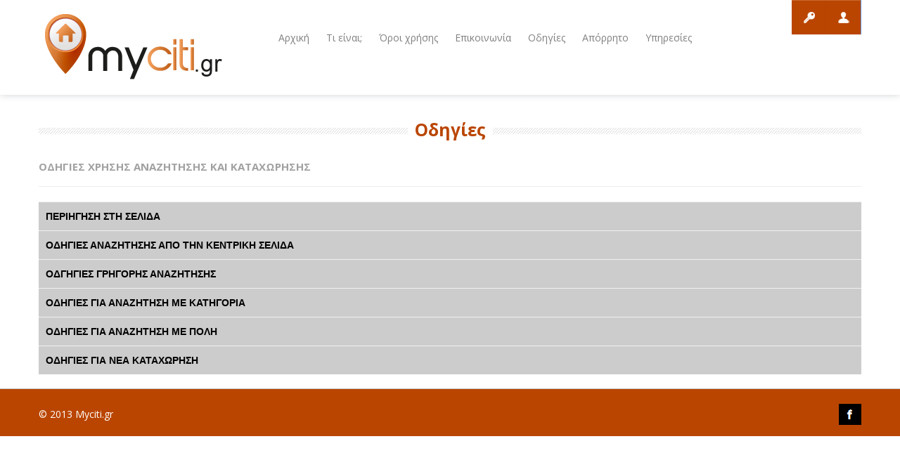

--- FILE ---
content_type: text/html; charset=UTF-8
request_url: https://www.myciti.gr/faq.php
body_size: 14061
content:
<!DOCTYPE html>
<!--[if lt IE 7]>      <html class="no-js lt-ie9 lt-ie8 lt-ie7"> <![endif]-->
<!--[if IE 7]>         <html class="no-js lt-ie9 lt-ie8"> <![endif]-->
<!--[if IE 8]>         <html class="no-js lt-ie9"> <![endif]-->
<!--[if gt IE 8]><!--> <html class="no-js"> <!--<![endif]-->
    <head>
		<title>Οδηγίες - Βοήθεια - Myciti.gr - Επαγγελματικός οδηγός</title>
		<meta name="description" content="Πληροφορίες σχετικά με το πως θα κάνετε αναζήτηση στο Myciti.gr">
        
<meta charset="utf-8">
<meta http-equiv="X-UA-Compatible" content="IE=edge,chrome=1">
<meta name="viewport" content="width=device-width">
<link rel="icon" type="image/png" href="img/favicon.png">
<link rel="stylesheet" href="css/bootstrap.min.css">
<link rel="stylesheet" href="css/bootstrap-responsive.min.css">
<link rel="stylesheet" href="css/vendor/bootstrap-select.css">
<link rel="stylesheet" href="css/vendor/slider.css">
<link rel="stylesheet" href="css/jquery.mCustomScrollbar.css">
<link rel="stylesheet" href="css/style.css">
<link rel="stylesheet" href="css/prettyPhoto.css">
<link rel="stylesheet" href="css/font-awesome.css">

<!-- login popup form -->
<link rel="stylesheet" type="text/css" href="Popup/css/print.css" media="print">
<link rel="stylesheet" type="text/css" href="Popup/css/style.css" media="screen, projection">

<script src="js/vendor/modernizr-2.6.2-respond-1.1.0.min.js"></script>

<link rel="stylesheet" href="css/jquery.css" />
<link href='https://fonts.googleapis.com/css?family=Open+Sans:400italic,600italic,700italic,800italic,400,600,700,800&subset=greek-ext,greek,latin,latin-ext' rel='stylesheet' type='text/css'>

<!-- <link rel="stylesheet" href="/resources/demos/style.css" /> -->
  <style>
  .ui-autocomplete {
    max-height: 100px;
    overflow-y: auto;
    /* prevent horizontal scrollbar */
    overflow-x: hidden;
  }
  /* IE 6 doesn't support max-height
   * we use height instead, but this forces the menu to always be this tall
   */
  * html .ui-autocomplete {
    height: 100px;
  }
  </style>        <style>
		  @CHARSET "UTF-8";
			#left_nav {
				width:250px;
			}
			#body {
				width:90%;
				float:left;
				margin:10px;
			}
			.accordion {
				margin: 0;
				padding:10px;
				height:20px;
				border-top:#f0f0f0 1px solid;
				background: #cccccc;
				font-family: Arial, Helvetica, sans-serif;
				text-decoration:none;
				text-transform:uppercase;
				color: #000;
				font-size:1em;
			}
			.accordion-open {
				background:#000;
				color: #fff;
			}
			.accordion-open span {
				display:block;
				float:right;
				padding:10px;
			}
			.accordion-open span {
				background:url(../images/minus.png) center center no-repeat;
			}
			.accordion-close span {
				display:block;
				float:right;
				background:url(../images/plus.png) center center no-repeat;
				padding:10px;
			}
			div.container {
				padding:0;
				margin:0;
			}
			div.content {
				background:#f0f0f0;
				margin: 0;
				padding:10px;
				font-size:.9em;
				line-height:1.5em;
				font-family:"Helvetica Neue", Arial, Helvetica, Geneva, sans-serif;
			}
			div.content ul, div.content p {
				padding:0;
				margin:0;
				padding:3px;
			}
			div.content ul li {
				list-style-position:inside;
				line-height:25px;
			}
			div.content ul li a {
				color:#555555;
			}
			code {
				overflow:auto;
			}

		</style>
    
    </head>
    <body>
        <!--[if lt IE 7]>
            <p class="chromeframe">You are using an <strong>outdated</strong> browser. Please <a href="http://browsehappy.com/">upgrade your browser</a> or <a href="http://www.google.com/chromeframe/?redirect=true">activate Google Chrome Frame</a> to improve your experience.</p>
        <![endif]-->
        
        <header>
            <section class='container'>
                <section class='row'>
                    <div class='span3'>
                        						<figure class='logo'>
                            <a href="index.php">
    <img src="img/logo.png" alt="Υγεία - Ιατροί, Ακτινολόγοι - Ακτινολογικά Εργαστήρια, Γαστρεντερολόγοι, Γυναικολόγοι - Μαιευτήρες, Δερματολόγοι - Αφροδισιολόγοι, Φαγητό, Fast Food - Delivery, Αρτοποιεία, Εστιατόρια, Ζαχαροπλαστεία, Αθλητισμός, Αθλητικά Είδη, Αθλητικά Κέντρα, Αθλητικές Δραστηριότητες, Γυμναστήρια, Service - Επισκευές, Ανακύκλωση Παλαιών Μετάλλων, Ανταλλακτικά - Αξεσουάρ, Αντιπροσωπείες, Διασκέδαση - Ψυχαγωγία, Night Clubs, Video - DVD Clubs, Ιnternet Cafe, Καφενεία, Διαφήμιση - ΜΜΕ, Γραφικές Τέχνες - Εκτυπώσεις, Διαφημιστικά Δώρα, Ειδησεογραφικές Ιστοσελίδες, Επιγραφές, Εκπαίδευση - Σχολές, IEK KEK - Κέντρα Επαγγελματικής Κατάρτισης, Ιδιωτικές Σχολές, Ξένες γλώσσες, Παιδικοί σταθμοί, Εμπορικά καταστήματα, Accessories, Aκουστικά Βαρηκοΐας, Eίδη Υγιεινής, Pet Shop, Ξενοδοχεία - Τουρισμός, Αεροπορικές Εταιρίες, Ενοικιαζόμενα Δωμάτια, Ξενοδοχεία, Ξενώνες, Ομορφιά, Καλλυντικά, Κέντρα αδυνατίσματος, Κέντρα Αισθητικής, Κομμωτήρια, Παροχή υπηρεσιών, Courier, Απεντομώσεις - Απολυμάνσεις, Αποθήκευση, Αποκομιδή Απορριμάτων, Τεχνικά - κατασκευαστικά, Αμμοβολές, Ανακαινίσεις, Ανελκυστήρες, Αρδευτικά Είδη, Τεχνολογία, Αναλώσιμα Υπολογιστών, Δορυφορικά συστήματα, Ηλεκτρικές Συσκευές, Ηλεκτρονικοί Υπολογιστές - Πληροφορική, Αγροτικά, Εργοστάσια- Βιομηχανίες, Συσκευασια- Τυποποίηση, Προϊόντα, Γεωπόνοι, Εκκλησίες, Εκκλησιαστικά Είδη, Αγιογράφοι, Εκκλησίες - Μονές, Εργοστάσια - Βιομηχανίες, Πλαστικά είδη, Κτηνοτροφεία, Κυτιοποιεία, Συσκευασία - Τυποποίηση"/>
</a>                        </figure>
						                    </div>
                    <div class='span7'>
                        <nav class='main-nav'>
                            <ul>
        <li><a href="index.php">Αρχική</a></li>
           <li><a href="about.php">Τι είναι;</a></li>
           <li><a href="information.php">Όροι χρήσης</a></li>
           <li><a href="contact.php">Επικοινωνία</a></li>
           <li><a href="faq.php">Οδηγίες</a></li>
           <li><a href="policy.php">Απόρρητο</a></li>
   	<li><a href="advertising.php">Υπηρεσίες</a></li>
</ul>                        </nav>
                    </div>
                    <div class='span2'>
                      <!--  <div class='header-buttons'>
                           <a href="#" class='profile custom-tooltip' title="Login">Login</a>
                           <a href="#" class='contact custom-tooltip' title="Go to contact form">Login</a>
                         </div>
                       -->
 					    <!-- christina-->
    
        
    <div class='header-buttons'>
       <div class='login btn btn-default' id="sign-in-tab" data-toggle="tooltip" data-placement="bottom" title="Σύνδεση" style="background-position: center center;transition: none 0s ease 0s">Σύνδεση</div>
       <div class='register btn btn-default' id="register-tab" data-toggle="tooltip" data-placement="bottom" title="Εγγραφή" style="background-position: center center;transition: none 0s ease 0s;">Εγγραφή</div>
     </div>
                      
      
  
    <!-- <h4 id="sign-in-tab" style="color:#ccc; font-size:20px;">Σύνδεση</h4>/<h4 style="color:#ccc; font-size:20px;" id="register-tab">Εγγραφή</h4>-->

<!-- BEGIN SIGN IN FORM -->
<style>
#form-section label.list button[type="button"] {
	background-color: #fff;
	width: 190px;	
}
.bootstrap-select.btn-group .btn .caret {
	top: 7px;
}
#form-section label.list div.bootstrap-select ul.dropdown-menu {
	max-height: none !important;
}
#form-section label span.text {
	font-size: 12px;
	color: #5A5A5A;
	line-height: 10px;
}
</style>
<script>
function getSubcategories(str1)
        {
		if (str1=="")
		  {
		  //document.getElementById("txtHint1").innerHTML="";
		  //return;
		  str1 = -1;
		  }
		var sel = document.getElementById("txtHint1").value;			
		
		if (window.XMLHttpRequest)
		  {// code for IE7+, Firefox, Chrome, Opera, Safari
		  xmlhttp=new XMLHttpRequest();
		  }
		else
		  {// code for IE6, IE5
		  xmlhttp=new ActiveXObject("Microsoft.XMLHTTP");
		  }
			xmlhttp.onreadystatechange=function()
		  {
		  if (xmlhttp.readyState==4 && xmlhttp.status==200)
			{      		                    
			document.getElementById("txtHint1").innerHTML=xmlhttp.responseText;				
			}
		  }
//			  alert("functions/getSubCategories.php?cat_id="+str1+"&sel="+sel);
		xmlhttp.open("GET","functions/getSubCategories.php?cat_id="+str1+"&sel="+sel,true);
		xmlhttp.send();
		
		return;
        }
function getPoleis(str5)
        {
            if (str5=="") {
              //document.getElementById("txtHint5").innerHTML="";
              //return;
			  str5="-";
            }
			var sel = document.getElementById("txtHint3").value;
			
            if (window.XMLHttpRequest) {// code for IE7+, Firefox, Chrome, Opera, Safari
              xmlhttp=new XMLHttpRequest();
            } else {// code for IE6, IE5
              xmlhttp=new ActiveXObject("Microsoft.XMLHTTP");
            }
            xmlhttp.onreadystatechange=function() {			  
              if (xmlhttp.readyState==4 && xmlhttp.status==200) {				
                document.getElementById("txtHint3").innerHTML = xmlhttp.responseText;
              }
            }
			  
            xmlhttp.open("GET","functions/getPoleis2.php?state="+str5+"&sel="+sel,true);
            xmlhttp.send();
			
        }
</script>
<form id="sign-in-form" action="faq.php" method="post" style="background-color: #BA4500;">
    <div class="close"></div><!-- close button of the sign in form -->	
    <ul id="form-section">
        <li>
            <label>
                <span>Όνομα χρήστη</span>
             <!--   <input placeholder="Όνομα χρήστη" name="username" pattern="[a-zA-Z0-9]{6,}" type="text" tabindex="1" title="Το όνομα χρήστη που επιλέξατε κατα την εγγραφή σας" required autofocus> -->
             <input placeholder="Όνομα χρήστη" name="username" type="text" tabindex="1" title="Το όνομα χρήστη που επιλέξατε κατα την εγγραφή σας" autofocus>
            </label>
        </li>
        <li>
            <label>
                <span>Κωδικός πρόσβασης</span>
              <!--  <input placeholder="Κωδικός πρόσβασης" name="password" pattern=".{6,}" type="password" tabindex="2" title="Ο κωδικός πρόσβασης που εισάγατε κατα την εγγραφή σας" required> -->
                <input placeholder="Κωδικός πρόσβασης" name="password" type="password" tabindex="2" title="Ο κωδικός πρόσβασης που εισάγατε κατα την εγγραφή σας" >
            </label>
        </li>
        <div id="checkbox">
            <li>
                <input name="remember-me" type="checkbox" id="remember-me"/>
                <span class="unchecked-state"></span>
                <span class="checked-state"></span>
            </li>
            <label for="remember-me" class="rem-me">Να με θυμάσαι την επόμενη φορά</label>
        </div>		
        <li>
            <button name="sign-in-submit" type="submit" id="sign-in-submit">Είσοδος</button>
        </li>
		<li>
            <button name="sign-in-remind" type="button" id="sign-in-remind" onclick="if(this.form.username.value==''){alert('Εισάγετε το username για να σας αποσταλεί ο κωδικός στο email σας');return false;}else{this.form.remindme.value=1;this.form.submit();return true;}" style="float:left">Υπενθύμιση</button> 
        </li>
  <!--      <li>
            <label class="left-column">
                <input type="button" class="facebook-login" value="Login with Facebook">
            </label>
            <label class="right-column">
                <input type="button" class="google-login" value="Login with Google">
            </label>
        </li>
    -->
        <div style="clear: both;"></div>
    </ul>
	<input name="remindme" type="hidden" value="0">
</form><!-- END OF SIGN IN FORM -->
<!-- BEGIN REGISTER FORM -->
<form id="register-form" action="saveNewCustomer.php" method="post" style="background-color: #BA4500;">
    <div class="close"></div><!-- close button of the register form -->
    <ul id="form-section">
    
        <p style="font-size: 12px; color:#fff;">Συμπληρώστε την παρακάτω φόρμα 
        για να σας καλέσουμε άμεσσα προκειμένου να καταχωρηθείτε στον επαγγελματικό μας οδηγό</p>
        
        <p style="font-size: 12px; color:#fff;">Τα στοιχεία που θα συμπληρώσετε δέν είναι απαραίτητο να είναι αυτά που θελετε να εμφανίζονται στον οδηγό!
         Μία εκπρόσωπος μας θα σας καλέσει ώστε να γίνει η επαλήθευση των στοιχείων σας!</p>
        <p><span class="register-numbering">1</span><span class="register-numbering-text">Βασικές πληροφορίες</span></p>
        
        <li><label><span>Επωνυμία επιχείρησης*</span><input type="text" name="cusbusinessname"  tabindex="1" placeholder="Παρακαλώ εισάγετε την επωνυμία της επιχείρισης σας" title="Η Επωνυμία της επιχείρησης" required></label></li>
        <li><label class="left-column"><span>Όνομα*</span><input type="text" name="fname" tabindex="2" pattern="[a-zA-Z ]{2,}"  placeholder="Παρακαλώ εισάγετε το όνομα σας" required autofocus title="Πρέπει να περιέχει μόνο γράμματα και τουλάχιστον 2 χαρακτήρες!"></label>
        <label class="right-column"><span>Επώνυμο*</span><input type="text" name="lname" tabindex="3" pattern="[a-zA-Z ]{2,}" placeholder="Παρακαλώ εισάγετε το επώνυμο σας" title="Πρέπει να περιέχει μόνο γράμματα και τουλάχιστον 2 χαρακτήρες!" required></label></li>
        
        <div style="clear: both;"></div>		
		<li><label><span>ΑΦΜ επιχείρησης*</span><input type="text" name="afm" tabindex="1" placeholder="Παρακαλώ εισάγετε τον ΑΦΜ της επιχείρισης σας" title="ΑΦΜ της επιχείρησης" required></label></li>
		
		<div style="clear: both;"></div>        
        <li><label><span>Τηλέφωνο επικοινωνίας*</span><input type="tel" name="tel" pattern="(\+?\d[- .]*){7,13}" tabindex="4" placeholder="Παρακαλώ εισάγετε ένα τηλέφωνο επικοινωνίας" title="Πρέπει να περιέχει μόνο αριθμους απο 7 έως 13 χαρακτήρες!" required></label></li>
        <li><label><span>Email επικοινωνίας</span><input type="email" name="email" tabindex="5" placeholder="Παρακαλώ εισάγετε ένα εμαιλ επικοινωνίας" title="Πρέπει να περιέχει μορφή email! e.g. 'someone@provider.com' !" /></label></li>
		
		        
        <p><span class="register-numbering">2</span><span class="register-numbering-text">Πληροφορίες τοποθεσίας</span></p>
        <li>
            <label>
                <span>Διεύθυνση*</span>
                <input type="text" name="address" tabindex="5" pattern="[a-zA-Z0-9. - , ]{10,}"  placeholder="Παρακαλώ εισάγετε την διεύθυνσή σας" title="Οδός αριθμός" required>
            </label>
        </li>
		
		<li>
			<label class="left-column list">
				<span>Νομός*</span>
				<select name="state" class="span selectpicker search-select" id="txtHint4" onChange="getPoleis(this.value)">
					<option value="">Επιλέξτε νομό</option>
										<option disabled="true">--------------------</option>
																<option value="ΑΙΤΩΛΟΑΚΑΡΝΑΝΙΑΣ">ΑΙΤΩΛΟΑΚΑΡΝΑΝΙΑΣ</option>
											<option value="ΑΡΓΟΛΙΔΑΣ">ΑΡΓΟΛΙΔΑΣ</option>
											<option value="ΑΡΚΑΔΙΑΣ">ΑΡΚΑΔΙΑΣ</option>
											<option value="ΑΡΤΑΣ">ΑΡΤΑΣ</option>
											<option value="ΑΤΤΙΚΗΣ">ΑΤΤΙΚΗΣ</option>
											<option value="ΑΧΑΪΑΣ">ΑΧΑΪΑΣ</option>
											<option value="ΒΟΙΩΤΙΑΣ">ΒΟΙΩΤΙΑΣ</option>
											<option value="ΓΡΕΒΕΝΩΝ">ΓΡΕΒΕΝΩΝ</option>
											<option value="ΔΡΑΜΑΣ">ΔΡΑΜΑΣ</option>
											<option value="ΔΩΔΕΚΑΝΗΣΟΥ">ΔΩΔΕΚΑΝΗΣΟΥ</option>
											<option value="ΕΒΡΟΥ">ΕΒΡΟΥ</option>
											<option value="ΕΥΒΟΙΑΣ">ΕΥΒΟΙΑΣ</option>
											<option value="ΕΥΡΥΤΑΝΙΑΣ">ΕΥΡΥΤΑΝΙΑΣ</option>
											<option value="ΖΑΚΥΝΘΟΥ">ΖΑΚΥΝΘΟΥ</option>
											<option value="ΗΛΕΙΑΣ">ΗΛΕΙΑΣ</option>
											<option value="ΗΜΑΘΙΑΣ">ΗΜΑΘΙΑΣ</option>
											<option value="ΗΡΑΚΛΕΙΟΥ">ΗΡΑΚΛΕΙΟΥ</option>
											<option value="ΘΕΣΠΡΩΤΙΑΣ">ΘΕΣΠΡΩΤΙΑΣ</option>
											<option value="ΘΕΣΣΑΛΟΝΙΚΗΣ">ΘΕΣΣΑΛΟΝΙΚΗΣ</option>
											<option value="ΙΩΑΝΝΙΝΩΝ">ΙΩΑΝΝΙΝΩΝ</option>
											<option value="ΚΑΒΑΛΑΣ">ΚΑΒΑΛΑΣ</option>
											<option value="ΚΑΡΔΙΤΣΑΣ">ΚΑΡΔΙΤΣΑΣ</option>
											<option value="ΚΑΣΤΟΡΙΑΣ">ΚΑΣΤΟΡΙΑΣ</option>
											<option value="ΚΕΡΚΥΡΑΣ">ΚΕΡΚΥΡΑΣ</option>
											<option value="ΚΕΦΑΛΛΗΝΙΑΣ">ΚΕΦΑΛΛΗΝΙΑΣ</option>
											<option value="ΚΙΛΚΙΣ">ΚΙΛΚΙΣ</option>
											<option value="ΚΟΖΑΝΗΣ">ΚΟΖΑΝΗΣ</option>
											<option value="ΚΟΡΙΝΘΙΑΣ">ΚΟΡΙΝΘΙΑΣ</option>
											<option value="ΚΥΚΛΑΔΩΝ">ΚΥΚΛΑΔΩΝ</option>
											<option value="ΛΑΚΩΝΙΑΣ">ΛΑΚΩΝΙΑΣ</option>
											<option value="ΛΑΡΙΣΑΣ">ΛΑΡΙΣΑΣ</option>
											<option value="ΛΑΣΙΘΙΟΥ">ΛΑΣΙΘΙΟΥ</option>
											<option value="ΛΕΣΒΟΥ">ΛΕΣΒΟΥ</option>
											<option value="ΛΕΥΚΑΔΑΣ">ΛΕΥΚΑΔΑΣ</option>
											<option value="ΜΑΓΝΗΣΙΑΣ">ΜΑΓΝΗΣΙΑΣ</option>
											<option value="ΜΕΣΣΗΝΙΑΣ">ΜΕΣΣΗΝΙΑΣ</option>
											<option value="ΞΑΝΘΗΣ">ΞΑΝΘΗΣ</option>
											<option value="ΠΑΦΟΥ">ΠΑΦΟΥ</option>
											<option value="ΠΕΛΛΑΣ">ΠΕΛΛΑΣ</option>
											<option value="ΠΙΕΡΙΑΣ">ΠΙΕΡΙΑΣ</option>
											<option value="ΠΡΕΒΕΖΑΣ">ΠΡΕΒΕΖΑΣ</option>
											<option value="ΡΕΘΥΜΝΗΣ">ΡΕΘΥΜΝΗΣ</option>
											<option value="ΡΟΔΟΠΗΣ">ΡΟΔΟΠΗΣ</option>
											<option value="ΣΑΜΟΥ">ΣΑΜΟΥ</option>
											<option value="ΣΕΡΡΩΝ">ΣΕΡΡΩΝ</option>
											<option value="ΤΡΙΚΑΛΩΝ">ΤΡΙΚΑΛΩΝ</option>
											<option value="ΦΘΙΩΤΙΔΑΣ">ΦΘΙΩΤΙΔΑΣ</option>
											<option value="ΦΛΩΡΙΝΑΣ">ΦΛΩΡΙΝΑΣ</option>
											<option value="ΦΩΚΙΔΑΣ">ΦΩΚΙΔΑΣ</option>
											<option value="ΧΑΛΚΙΔΙΚΗΣ">ΧΑΛΚΙΔΙΚΗΣ</option>
											<option value="ΧΑΝΙΩΝ">ΧΑΝΙΩΝ</option>
											<option value="ΧΙΟΥ">ΧΙΟΥ</option>
									</select>
			</label>
		</li> 
			
		<li>
			<label class="left-column list">
				<span>Πόλη**</span>
				<select name="city" class="span selectpicker search-select" id="txtHint3">
					<option value="">Επιλέξτε Πόλη</option>					
				</select>
			</label>
		</li>
			
        <li>
            <label class="right-column">
                <span>Τ.Κ.*</span>
                <input type="text" name="zipcode" tabindex="7" pattern="[0-9 ]{3,}" placeholder="Παρακαλώ εισάγετε τον ταχυδρομικό κώδικα" title="ΤΚ" required>
            </label>
        </li>
		<div style="clear: both;"><span style="color:#fff;font-size:10px">** Αν δεν υπάρχει η πόλη ή το χωριό τότε συμπληρώστε το στο τέλος του πεδίου Διεύθυνση (π.χ. Αναπαύσεως 12 - Κολωνός)</span></div>

        <p><span class="register-numbering">3</span><span class="register-numbering-text">Πληροφορίες λογαριασμού</span></p>
		<li>
            <label class="left-column list">
                <span>Κατηγορία*</span>
				<select name="catid" class="span selectpicker search-select" onChange="getSubcategories(this.value)">
					<option value="">Επιλέξτε κατηγορία</option>
					<option disabled="true">--------------------</option>
					 					<option value="14">ΑΓΡΟΤΙΚΑ - ΚΤΗΝΟΤΡΟΦΙΚΑ</option>
				   					<option value="1">ΑΘΛΗΤΙΣΜΟΣ</option>
				   					<option value="2">ΑΥΤΟΚΙΝΗΤΑ - ΜΗΧΑΝΕΣ - ΣΚΑΦΗ</option>
				   					<option value="3">ΔΙΑΣΚΕΔΑΣΗ - ΨΥΧΑΓΩΓΙΑ - ΤΕΧΝΕΣ</option>
				   					<option value="4">ΔΙΑΦΗΜΙΣΗ - ΜΜΕ</option>
				   					<option value="15">ΕΚΚΛΗΣΙΕΣ - ΦΙΛΑΝΘΡΩΠΙΚΑ ΣΩΜΑΤΕΙΑ</option>
				   					<option value="5">ΕΚΠΑΙΔΕΥΣΗ - ΣΧΟΛΕΣ</option>
				   					<option value="6">ΕΜΠΟΡΙΟ - ΕΜΠΟΡΙΚΑ ΚΑΤΑΣΤΗΜΑΤΑ</option>
				   					<option value="17">ΕΡΓΟΣΤΑΣΙΑ - ΒΙΟΜΗΧΑΝΙΕΣ</option>
				   					<option value="7">ΞΕΝΟΔΟΧΕΙΑ - ΤΟΥΡΙΣΜΟΣ</option>
				   					<option value="8">ΟΜΟΡΦΙΑ</option>
				   					<option value="9">ΠΑΡΟΧΗ ΥΠΗΡΕΣΙΩΝ</option>
				   					<option value="10">ΤΕΧΝΙΚΑ - ΚΑΤΑΣΚΕΥΑΣΤΙΚΑ</option>
				   					<option value="11">ΤΕΧΝΟΛΟΓΙΑ</option>
				   					<option value="12">ΥΓΕΙΑ - ΙΑΤΡΟΙ</option>
				   					<option value="13">ΦΑΓΗΤΟ</option>
				   				</select>
			</label>
        </li>
		<li>
            <label class="left-column list">
                <span>Υποκατηγορία*</span>
				<select name="subcat" class="span selectpicker search-select" id="txtHint1">
					<option value="">Επιλέξτε υποκατηγορία</option>					
                </select>
            </label>
        </li>
        <li>
            <label>
                <span>Όνομα χρήστη*</span>
                <input type="text" name="username" id="username"  tabindex="8" pattern="[a-zA-Z0-9]{6,}" placeholder="Παρακαλώ εισάγετε το username" title="Username" required>
				<div id="usernamemsg" style="color:green"></div>
            </label>
        </li>
        <li>
            <label>
                <span>Κωδικός πρόσβασης*</span>
                <input type="password" name="password" tabindex="9" pattern=".{6,}" placeholder="Παρακαλώ εισάγετε το password" title="Password" required>
            </label>
        </li>
		
		<li>
            <label>
                <span>Captcha* <img src="img/img_captcha.php?6973e62b91136"></span>
                <input type="text" name="vcaptcha" tabindex="10" placeholder="Παρακαλώ εισάγετε τον αριθμό της διπλανής εικόνας" title="Captcha" required>
            </label>
        </li>
		
		<p><span class="register-numbering">4</span><span class="register-numbering-text">Πληρωμή με</span></p>
		<li>			
			<div class="row" style="padding:30px">
				<div class="col-md-6" style="float:left;">
					<input type="radio" value="1" id="paycash" name="pay" >
					<label class="rem-me" for="paycash"><span style="text-align:center"> Αντικαταβολή<br><img src="img/cod-icon.png" title="Αντικαταβολή"></span></label>
				</div>
				<div class="col-md-6" style="float:right">						
					<input type="radio" value="2" id="paypal" name="pay" >
					<label class="rem-me" for="paypal"><span style="text-align:center"> <img src="img/paypal-icon.png" title="PayPal"></span></label>
				</div>
			</div>		
		</li>
	
        <li>
            <button tabindex="11" type="button" id="create-account-submit" onclick="regFormVal(this.form)">Αίτηση για εγγραφή</button>
        </li>
        <div style="clear: both;"></div>
    </ul>
</form><!-- END OF REGISTER FORM -->

<script>
function emailFormVal(form) {
	if (form.emailname.value!='' && form.email.value!='' && form.msg.value!='' && form.vcaptcha.value!='') {
		form.submit();
		return true;
	} else {
		alert('Παρακαλώ συμπληρώστε σωστά τα απαραίτητα πεδία της φόρμας');
		return false;
	}	
}
function regFormVal(form) {
	isUsernameValid(form.username.value);
	setTimeout('regFormValNew()', 1000);
}
function regFormValNew() {
	form = document.getElementById("register-form");
	msg='';	
	if(form.cusbusinessname.value==''){msg+="Εισάγετε την επωνυμία της επιχείρησής σας\r\n";}
	if(form.fname.value==''){msg+="Εισάγετε το όνομά σας\r\n";}
	if(form.lname.value==''){msg+="Εισάγετε το επώνυμό σας\r\n";}
	if(form.tel.value==''){msg+="Εισάγετε το τηλέφωνό σας\r\n";}
	if(!checkAFM(form.afm.value)){msg+="Εισάγετε τον ΑΦΜ σας σωστά\r\n";}
	if(form.email.value==''){msg+="Εισάγετε το email σας\r\n";}
	if(form.address.value==''){msg+="Εισάγετε την διεύθυνσή σας (οδός αριθμός)\r\n";}
	if(form.state.value==''){msg+="Εισάγετε το Νομό σας\r\n";}
	if(form.city.value==''){msg+="Εισάγετε την πόλη σας\r\n";}
	if(form.zipcode.value==''){msg+="Εισάγετε τον Τ.Κ. σας\r\n";}
	if(form.catid.value==''){msg+="Εισάγετε την κατηγορία της επιχείρησής σας\r\n";}
	if(form.subcat.value==''){msg+="Εισάγετε την υποκατηγορία της επιχείρησής σας\r\n";}	
	if(form.password.value==''){msg+="Εισάγετε το password σας\r\n";}
	if(!validateRadio(form.pay)){msg+="Εισάγετε τον τρόπο πληρωμή σας\r\n";}	
	if(form.username.value==''){msg+="Εισάγετε το username σας\r\n";}
	if(form.vcaptcha.value==''){msg+="Εισάγετε τον αριθμό Captcha της εικόνας\r\n";}
			
	if(msg==''){
		form.submit();
		return true;
	} else {
		alert(msg);
		return false;
	}
}
function validateRadio( obj ){ 
	var result = false; 
	for(var i=0; i<obj.length; i++){ 
		if(obj[i].checked==true){ 
			result = true; 
		} 
	} 	
	return result;
}
function checkAFM(afm) {
   if (!afm.match(/^\d{9}$/) || afm == '000000000')
      return false;

   var m = 1, sum = 0;
   for (var i = 7; i >= 0; i--) {
      m *= 2;
      sum += afm.charAt(i) * m;
   }

   return sum % 11 % 10 == afm.charAt(8);
}
function isUsernameValid(strn)
{
    if (strn=="") { this.vu = 0; return; }
    if (window.XMLHttpRequest)
      {// code for IE7+, Firefox, Chrome, Opera, Safari
      xmlhttp=new XMLHttpRequest();
      }
    else
      {// code for IE6, IE5
      xmlhttp=new ActiveXObject("Microsoft.XMLHTTP");
      }
    xmlhttp.onreadystatechange=function() {
      if (xmlhttp.readyState==4 && xmlhttp.status==200) {		
        var vu = xmlhttp.responseText;
		if (vu==1) {
			document.getElementById("username").value = "";
			document.getElementById("username").focus();
			document.getElementById("usernamemsg").innerHTML = "Το username δεν είναι έγκυρο";
		} else {
			document.getElementById("usernamemsg").innerHTML = "";
		}
      }
    }   	
    xmlhttp.open("GET","pagination/checkusername.php?username="+strn,true);
    xmlhttp.send();
}
</script>

<div id="background-on-popup"></div>                    </div>
                </section>
            </section>
        </header>
        <section id='main' role='main'>
            <section class='container'>
                &nbsp;
            </section>
        </section>
            <section class='container'>
                <section class='row featured-items'>
					                    <section class='span12'>
                  	     <div class="info_bar">
                                                           
                           <h3 style="color:#BA4500;">Οδηγίες</h3></div>
                            <h2>&Omicron;&Delta;&Eta;&Gamma;&Iota;&Epsilon;&Sigma; &Chi;&Rho;&Eta;&Sigma;&Eta;&Sigma; &Alpha;&Nu;&Alpha;&Zeta;&Eta;&Tau;&Eta;&Sigma;&Eta;&Sigma; &Kappa;&Alpha;&Iota; &Kappa;&Alpha;&Tau;&Alpha;&Chi;&Omega;&Rho;&Eta;&Sigma;&Eta;&Sigma;</h2>

<hr />
<div class="accordion" id="nav-section22222"><strong>&Pi;&Epsilon;&Rho;&Iota;&Eta;&Gamma;&Eta;&Sigma;&Eta; &Sigma;&Tau;&Eta; &Sigma;&Epsilon;&Lambda;&Iota;&Delta;&Alpha;</strong></div>

<div>
<p>&nbsp;</p>

<p><img alt="Αρχική σελίδα Onbusinessbook.com" src="img/katatopisi.jpg" /></p>

<p>1. &Beta;&alpha;&sigma;&iota;&kappa;ό &mu;&epsilon;&nu;&omicron;ύ &Iota;&sigma;&tau;&omicron;&sigma;&epsilon;&lambda;ί&delta;&alpha;&sigmaf;</p>

<p>2. &Mu;&epsilon;&nu;&omicron;ύ &Sigma;ύ&nu;&delta;&epsilon;&sigma;&eta;&sigmaf; &kappa;&alpha;&tau;&alpha;&chi;&omega;&rho;&eta;&mu;έ&nu;&omicron;&upsilon; &mu;έ&lambda;&omicron;&upsilon;&sigmaf; / &Epsilon;&gamma;&gamma;&rho;&alpha;&phi;ή &nu;έ&omicron;&upsilon; &mu;έ&lambda;&omicron;&upsilon;&sigmaf;&nbsp;</p>

<p>3. &Sigma;ύ&sigma;&tau;&eta;&mu;&alpha; &alpha;&nu;&alpha;&zeta;ή&tau;&eta;&sigma;&eta;&sigmaf; &epsilon;&pi;&iota;&chi;&epsilon;&iota;&rho;ή&sigma;&epsilon;&omega;&nu;</p>

<p>4. &Mu;&epsilon;&nu;&omicron;ύ &kappa;&epsilon;&nu;&tau;&rho;&iota;&kappa;ώ&nu; &kappa;&alpha;&tau;&eta;&gamma;&omicron;&rho;&iota;ώ&nu; &tau;&omicron;&upsilon; &epsilon;&pi;&alpha;&gamma;&gamma;&epsilon;&lambda;&mu;&alpha;&tau;&iota;&kappa;&omicron;ύ &omicron;&delta;&eta;&gamma;&omicron;ύ</p>
</div>

<div class="accordion" id="nav-section0"><strong>&Omicron;&Delta;&Eta;&Gamma;&Iota;&Epsilon;&Sigma; &Alpha;&Nu;&Alpha;&Zeta;&Eta;&Tau;&Eta;&Sigma;&Eta;&Sigma; &Alpha;&Pi;&Omicron; &Tau;&Eta;&Nu; &Kappa;&Epsilon;&Nu;&Tau;&Rho;&Iota;&Kappa;&Eta; &Sigma;&Epsilon;&Lambda;&Iota;&Delta;&Alpha;</strong></div>

<div>
<p><img alt="Αναζήτηση από αρχική σελίδα" src="img/kentikikat.jpg" /></p>

<p>&Sigma;&tau;&eta;&nu; &alpha;&rho;&chi;&iota;&kappa;ή &sigma;&epsilon;&lambda;ί&delta;&alpha; &tau;&omicron;&upsilon; &omicron;&delta;&eta;&gamma;&omicron;ύ &epsilon;&mu;&phi;&alpha;&nu;ί&zeta;&omicron;&nu;&tau;&alpha;&iota; ό&lambda;&epsilon;&sigmaf; &omicron;&iota; &gamma;&epsilon;&nu;&iota;&kappa;έ&sigmaf; &kappa;&alpha;&tau;&eta;&gamma;&omicron;&rho;ί&epsilon;&sigmaf; &pi;&omicron;&upsilon; &upsilon;&pi;ά&rho;&chi;&omicron;&upsilon;&nu; &kappa;&alpha;&tau;&alpha;&chi;&omega;&rho;&eta;&mu;έ&nu;&epsilon;&sigmaf; &epsilon;&pi;&iota;&chi;&epsilon;&iota;&rho;ή&sigma;&epsilon;&iota;&sigmaf;.&Alpha;&nu; &pi;&alpha;&tau;ή&sigma;&epsilon;&tau;&epsilon; &sigma;&epsilon; &mu;ί&alpha; &alpha;&pi;&omicron; &alpha;&upsilon;&tau;έ&sigmaf; &epsilon;&mu;&phi;&alpha;&nu;ί&zeta;&omicron;&nu;&tau;&alpha;&iota; ό&lambda;&epsilon;&sigmaf; &omicron;&iota; &upsilon;&pi;&omicron;&kappa;&alpha;&tau;&eta;&gamma;&omicron;&rho;ί&epsilon;&sigmaf; &pi;&omicron;&upsilon; &alpha;&nu;ή&kappa;&omicron;&upsilon;&nu; &sigma;&tau;&eta;&nu; &kappa;&alpha;&tau;&eta;&gamma;&omicron;&rho;ί&alpha; &pi;&omicron;&upsilon; &epsilon;&pi;&iota;&lambda;έ&xi;&alpha;&tau;&epsilon;.&Mu;ό&lambda;&iota;&sigmaf; &epsilon;&pi;&iota;&lambda;έ&xi;&epsilon;&tau;&epsilon; &tau;&eta;&nu; &upsilon;&pi;&omicron;&kappa;&alpha;&tau;&eta;&gamma;&omicron;&rho;ί&alpha; &pi;&omicron;&upsilon; &sigma;&alpha;&sigmaf; &epsilon;&nu;&delta;&iota;&alpha;&phi;έ&rho;&epsilon;&iota; &epsilon;&mu;&phi;&alpha;&nu;ί&zeta;&omicron;&nu;&tau;&alpha;&iota; &alpha;&nu;&alpha;&phi;&omicron;&rho;&iota;&kappa;ά &omicron;&iota; &kappa;&alpha;&tau;&alpha;&chi;&omega;&rho;ή&sigma;&epsilon;&iota;&sigmaf; &tau;&omega;&nu; &epsilon;&pi;&iota;&chi;&epsilon;&iota;&rho;ή&sigma;&epsilon;&omega;&nu; &alpha;&pi;ό &omicron;&lambda;&eta; &tau;&eta;&nu; &Epsilon;&lambda;&lambda;ά&delta;&alpha;.&Sigma;&tau;&alpha; &delta;&epsilon;&xi;&iota;ά &tau;&eta;&sigmaf; &sigma;&epsilon;&lambda;ί&delta;&alpha;&sigmaf; &upsilon;&pi;ά&rho;&chi;&epsilon;&iota; έ&nu;&alpha; &phi;ί&lambda;&tau;&rho;&omicron; &pi;&omicron;&upsilon; &sigma;&alpha;&sigmaf; &beta;&omicron;&eta;&theta;ά &nu;&alpha; &phi;&iota;&lambda;&tau;&rho;ά&rho;&epsilon;&tau;&epsilon; &tau;&eta;&nu; &pi;&epsilon;&rho;&iota;&omicron;&chi;ή &pi;&omicron;&upsilon; &theta;έ&lambda;&epsilon;&tau;&epsilon; ώ&sigma;&tau;&epsilon; &nu;&alpha; &mu;&eta; &chi;&alpha;&theta;&epsilon;ί&tau;&epsilon; &sigma;&tau;&omicron; &pi;&lambda;ή&theta;&omicron;&sigmaf; &tau;&omicron;&nu; &kappa;&alpha;&tau;&alpha;&chi;&omega;&rho;&eta;&sigma;έ&omega;&nu; &kappa;&alpha;&iota; &nu;&alpha; &kappa;ά&nu;&epsilon;&iota; &pi;&iota;&omicron; &sigma;&tau;&omicron;&chi;&epsilon;&upsilon;&mu;έ&nu;&eta; &tau;&eta;&nu; &alpha;&nu;&alpha;&zeta;ή&tau;&eta;&sigma;&eta; &sigma;&alpha;&sigmaf;</p>

<p>&nbsp;</p>
</div>

<div class="accordion" id="nav-section1"><strong>&Omicron;&Delta;&Gamma;&Eta;&Gamma;&Iota;&Epsilon;&Sigma; &Gamma;&Rho;&Eta;&Gamma;&Omicron;&Rho;&Eta;&Sigma; &Alpha;&Nu;&Alpha;&Zeta;&Eta;&Tau;&Eta;&Sigma;&Eta;&Sigma;</strong></div>

<div>
<p><img alt="Γρήγορη αναζήτηση" src="img/grigori.jpg" style="line-height:1.6em" /></p>

<p>&Sigma;&tau;&eta; &gamma;&rho;ή&gamma;&omicron;&rho;&eta; &alpha;&nu;&alpha;&zeta;ή&tau;&eta;&sigma;&eta; &upsilon;&pi;ά&rho;&chi;&omicron;&upsilon;&nu; &delta;ύ&omicron; &pi;&epsilon;&delta;ί&alpha;.</p>

<p>&Sigma;&tau;&omicron; &pi;&rho;ώ&tau;&omicron; &pi;&epsilon;&delta;ί&omicron; &mu;&pi;&omicron;&rho;&epsilon;ί&tau;&epsilon; &nu;&alpha; &gamma;&rho;ά&psi;&epsilon;&tau;&epsilon; ό&pi;&omicron;&iota;&alpha; &lambda;έ&xi;&eta; ή &phi;&rho;ά&sigma;&eta; &theta;έ&lambda;&epsilon;&tau;&epsilon; &epsilon;&nu;ώ &tau;&omicron; &sigma;ύ&sigma;&tau;&eta;&mu;&alpha; &sigma;&alpha;&sigmaf; &epsilon;&mu;&phi;&alpha;&nu;ί&zeta;&epsilon;&iota; &tau;&iota;&sigmaf; &kappa;&alpha;&tau;&eta;&gamma;&omicron;&rho;ί&epsilon;&sigmaf; &omicron;&pi;&omicron;&upsilon; &upsilon;&pi;ά&rho;&chi;&epsilon;&iota; &alpha;&upsilon;&tau;ό &pi;&omicron;&upsilon; &psi;ά&chi;&nu;&epsilon;&tau;&epsilon;.</p>

<p>&Sigma;&tau;&omicron; &delta;&epsilon;ύ&tau;&epsilon;&rho;&omicron; &pi;&epsilon;&delta;ί&omicron; &mu;&pi;&omicron;&rho;&epsilon;ί&tau;&epsilon; &nu;&alpha; &gamma;&rho;ά&psi;&epsilon;&tau;&epsilon; &tau;&eta;&nu; &pi;ό&lambda;&eta; ή &tau;&omicron; &nu;&omicron;&mu;ό &sigma;&tau;&omicron;&nu; &omicron;&pi;&omicron;ί&omicron; &psi;ά&chi;&nu;&epsilon;&tau;&epsilon; ώ&sigma;&tau;&epsilon; &nu;&alpha; &phi;&iota;&lambda;&tau;&rho;ά&rho;&epsilon;&tau;&epsilon; &tau;&alpha; &alpha;&pi;&omicron;&tau;&epsilon;&lambda;έ&sigma;&mu;&alpha;&tau;&alpha; &kappa;&alpha;&iota; &nu;&alpha; &mu;&eta; &chi;&alpha;&theta;&epsilon;ί&tau;&epsilon; &sigma;&tau;&omicron; &pi;&lambda;ή&theta;&omicron;&sigmaf; &tau;&omega;&nu; &epsilon;&gamma;&gamma;&rho;&alpha;&phi;ώ&nu;.</p>

<p>&Pi;&alpha;&tau;ώ&nu;&tau;&alpha;&sigmaf; &tau;&omicron; &kappa;&omicron;&upsilon;&mu;&pi;ί &alpha;&nu;&alpha;&zeta;ή&tau;&eta;&sigma;&eta; &tau;&omicron; &sigma;ύ&sigma;&tau;&eta;&mu;&alpha; &sigma;&alpha;&sigmaf; &phi;έ&rho;&nu;&epsilon;&iota; &tau;&alpha; &alpha;&pi;&omicron;&tau;&epsilon;&lambda;έ&sigma;&mu;&alpha;&tau;&alpha; &tau;&eta;&sigmaf; &alpha;&nu;&alpha;&zeta;ή&tau;&eta;&sigma;&eta;&sigmaf; &pi;&omicron;&upsilon; έ&chi;&epsilon;&tau;&epsilon; &epsilon;&iota;&sigma;ά&gamma;&epsilon;&iota;.</p>
</div>

<div class="accordion" id="nav-section2"><strong>&Omicron;&Delta;&Eta;&Gamma;&Iota;&Epsilon;&Sigma; &Gamma;&Iota;&Alpha; &Alpha;&Nu;&Alpha;&Zeta;&Eta;&Tau;&Eta;&Sigma;&Eta; &Mu;&Epsilon; &Kappa;&Alpha;&Tau;&Eta;&Gamma;&Omicron;&Rho;&Iota;&Alpha;</strong></div>

<div>
<p><img alt="Αναζήτηση με κατηγορία (συσχετισμένα πεδία αναζήτησης" src="img/catsearch.jpg" /></p>

<p>&Eta; &delta;&iota;&alpha;&phi;&omicron;&rho;ά &tau;&omicron;&upsilon; &epsilon;&pi;&alpha;&gamma;&gamma;&epsilon;&lambda;&mu;&alpha;&tau;&iota;&kappa;&omicron;ύ &omicron;&delta;&eta;&gamma;&omicron;ύ Myciti &mu;&epsilon; &tau;&omicron;&upsilon;&sigmaf; ά&lambda;&lambda;&omicron;&upsilon;&sigmaf; &omicron;&delta;&eta;&gamma;&omicron;ύ&sigmaf; &tau;&omicron;&upsilon; &delta;&iota;&alpha;&delta;&iota;&kappa;&tau;ύ&omicron;&upsilon; &beta;&rho;ί&sigma;&kappa;&epsilon;&tau;&alpha;&iota; &epsilon;&delta;ώ.&Sigma;&epsilon; &alpha;&upsilon;&tau;ή &tau;&eta; &mu;έ&theta;&omicron;&delta;&omicron; &alpha;&nu;&alpha;&zeta;ή&tau;&eta;&sigma;&eta;&sigmaf; &chi;&rho;&eta;&sigma;&iota;&mu;&omicron;&pi;&omicron;&iota;&omicron;ύ&mu;&epsilon; &sigma;&upsilon;&sigma;&chi;&epsilon;&tau;&iota;&sigma;&mu;έ&nu;&alpha; &pi;&epsilon;&delta;ί&alpha; &alpha;&nu;&alpha;&zeta;ή&tau;&eta;&sigma;&eta;&sigmaf; (ό&pi;&omicron;&upsilon; &alpha;&nu;&alpha;&kappa;&alpha;&lambda;ύ&psi;&alpha;&mu;&epsilon; &kappa;&alpha;&iota; &epsilon;&phi;&alpha;&rho;&mu;ό&sigma;&alpha;&mu;&epsilon; &pi;&rho;ώ&tau;&omicron;&iota;) ό&pi;&omicron;&upsilon; &beta;&omicron;&eta;&theta;ά &tau;&omicron;&upsilon;&sigmaf; &chi;&rho;ή&sigma;&tau;&epsilon;&sigmaf; &nu;&alpha; &beta;&rho;&omicron;&upsilon;&nu; &pi;&iota;&omicron; &gamma;&rho;ή&gamma;&omicron;&rho;&alpha; &kappa;&alpha;&iota; &pi;&iota;&omicron; &epsilon;ύ&kappa;&omicron;&lambda;&alpha; &alpha;&upsilon;&tau;&omicron; &pi;&omicron;&upsilon; &psi;ά&chi;&nu;&omicron;&upsilon;&nu; &chi;ώ&rho;&iota;&sigmaf; &nu;&alpha; &mu;&pi;&epsilon;&rho;&delta;&epsilon;ύ&omicron;&nu;&tau;&epsilon; &mu;&epsilon; &omicron;&rho;&theta;&omicron;&gamma;&rho;&alpha;&phi;&iota;&kappa;ά &lambda;ά&theta;&eta; &kappa;&alpha;&iota; &alpha;&nu;&alpha;&gamma;&rho;&alpha;&mu;&mu;&alpha;&tau;&iota;&sigma;&mu;&omicron;ύ&sigmaf;.</p>

<p>&Delta;&eta;&lambda;&alpha;&delta;ή: &Epsilon;&pi;&iota;&lambda;έ&gamma;&omicron;&upsilon;&mu;&epsilon; &pi;&rho;ώ&tau;&alpha; &tau;&eta;&nu; &kappa;&alpha;&tau;&eta;&gamma;&omicron;&rho;ί&alpha; &pi;&omicron;&upsilon; &mu;&alpha;&sigmaf; &epsilon;&nu;&delta;&iota;&alpha;&phi;έ&rho;&epsilon;&iota;.&Alpha;&upsilon;&tau;ό&mu;&alpha;&tau;&alpha; &sigma;&tau;&omicron; &epsilon;&pi;ό&mu;&epsilon;&nu;&omicron; &pi;&epsilon;&delta;ί&omicron; &phi;&omicron;&rho;&tau;ώ&nu;&omicron;&nu;&tau;&alpha;&iota; &omicron;&iota; &upsilon;&pi;&omicron;&kappa;&alpha;&tau;&eta;&gamma;&omicron;&rho;ί&epsilon;&sigmaf; &pi;&omicron;&upsilon; &upsilon;&pi;&alpha;&rho;&chi;&omicron;&upsilon;&nu; &sigma;&tau;&eta;&nu; &kappa;&alpha;&tau;&eta;&gamma;&omicron;&rho;ί&alpha; &pi;&omicron;&upsilon; &epsilon;&chi;&omicron;&upsilon;&mu;&epsilon; &epsilon;&pi;&iota;&lambda;έ&xi;&epsilon;&iota;.&Alpha;&kappa;&omicron;&lambda;&omicron;&upsilon;&theta;&epsilon;ί &eta; &phi;ό&rho;&tau;&omega;&sigma;&eta; &tau;&omega;&nu; &nu;&omicron;&mu;ώ&nu; ό&pi;&omicron;&upsilon; &upsilon;&pi;ά&rho;&chi;&epsilon;&iota; &eta; &kappa;&alpha;&tau;&eta;&gamma;&omicron;&rho;ί&alpha; &pi;&omicron;&upsilon; &epsilon;&chi;&omicron;&upsilon;&mu;&epsilon; &epsilon;&pi;&iota;&lambda;έ&xi;&epsilon;&iota; &kappa;&alpha;&iota; &tau;έ&lambda;&omicron;&sigmaf; &sigma;&tau;&omicron; &tau;&epsilon;&lambda;&epsilon;&upsilon;&tau;&alpha;ί&omicron; &pi;&epsilon;&delta;ί&omicron; &phi;&omicron;&rho;&tau;ώ&nu;&omicron;&nu;&tau;&alpha;&iota; &omicron;&iota; &pi;ό&lambda;&epsilon;&iota;&sigmaf; &tau;&omicron;&upsilon; &nu;&omicron;&mu;&omicron;ύ ό&pi;&omicron;&upsilon; έ&chi;&omicron;&upsilon;&mu;&epsilon; &epsilon;&pi;&iota;&lambda;έ&xi;&epsilon;&iota;. &Sigma;&epsilon; &alpha;&upsilon;&tau;ή &tau;&eta; &delta;&iota;&alpha;&delta;&iota;&kappa;&alpha;&sigma;ί&alpha; &pi;ά&nu;&tau;&alpha;, &tau;&omicron; &sigma;ύ&sigma;&tau;&eta;&mu;&alpha; &gamma;&epsilon;&mu;ί&zeta;&epsilon;&iota; &tau;&alpha; &pi;&epsilon;&delta;ί&alpha; &mu;ό&nu;&omicron; &mu;&epsilon; &epsilon;&pi;&iota;&lambda;&omicron;&gamma;έ&sigmaf; ό&pi;&omicron;&upsilon; &upsilon;&pi;ά&rho;&chi;&omicron;&upsilon;&nu; &kappa;&alpha;&tau;&alpha;&chi;&omega;&rho;&eta;&mu;έ&nu;&epsilon;&sigmaf; &epsilon;&pi;&iota;&chi;&epsilon;&iota;&rho;ή&sigma;&epsilon;&iota;&sigmaf;.Ά&rho;&alpha; &delta;&epsilon;&nu; &upsilon;&pi;ά&rho;&chi;&epsilon;&iota; &pi;&epsilon;&rho;ί&pi;&tau;&omega;&sigma;&eta; &nu;&alpha; &beta;&gamma;ά&lambda;&epsilon;&iota; &mu;&eta;&delta;&epsilon;&nu;&iota;&kappa;ό &alpha;&pi;&omicron;&tau;έ&lambda;&epsilon;&sigma;&mu;&alpha;.</p>
</div>

<div class="accordion" id="nav-section3"><strong>&Omicron;&Delta;&Eta;&Gamma;&Iota;&Epsilon;&Sigma; &Gamma;&Iota;&Alpha; &Alpha;&Nu;&Alpha;&Zeta;&Eta;&Tau;&Eta;&Sigma;&Eta; &Mu;&Epsilon; &Pi;&Omicron;&Lambda;&Eta;</strong></div>

<div>
<p><img alt="Αναζήτηση με πόλη" src="img/citysearch.jpg" /></p>

<p>&Eta; &alpha;&nu;&alpha;&zeta;ή&tau;&eta;&sigma;&eta; &mu;&epsilon; &pi;ό&lambda;&eta; &lambda;&epsilon;&iota;&tau;&omicron;&upsilon;&rho;&gamma;&epsilon;ί &pi;ά&lambda;&iota; &mu;&epsilon; &sigma;&upsilon;&sigma;&chi;&epsilon;&tau;&iota;&sigma;&mu;έ&nu;&alpha; &pi;&epsilon;&delta;ί&alpha; &alpha;&pi;&lambda;ά &eta; &alpha;&nu;&alpha;&zeta;ή&tau;&eta;&sigma;&eta; &alpha;&rho;&chi;ί&zeta;&epsilon;&iota; &mu;&epsilon; &tau;&omicron; &nu;&omicron;&mu;ό. &Mu;&epsilon;&tau;ά &phi;&omicron;&rho;&tau;ώ&nu;&omicron;&nu;&tau;&alpha;&iota; &omicron;&iota; &pi;ό&lambda;&epsilon;&iota;&sigmaf; &tau;&omicron;&upsilon; &nu;&omicron;&mu;&omicron;ύ &kappa;&alpha;&iota; &sigma;&tau;&eta; &sigma;&upsilon;&nu;έ&chi;&epsilon;&iota;&alpha; &omicron;&iota; &kappa;&alpha;&tau;&eta;&gamma;&omicron;&rho;ί&epsilon;&sigmaf; &kappa;&alpha;&iota; &omicron;&iota; &upsilon;&pi;&omicron;&kappa;&alpha;&tau;&eta;&gamma;&omicron;&rho;&iota;έ&sigmaf; &omicron;&iota; &omicron;&pi;&omicron;ί&epsilon;&sigmaf; &pi;&epsilon;&rho;&iota;έ&chi;&omicron;&upsilon;&nu; &kappa;&alpha;&tau;&alpha;&chi;&omega;&rho;&eta;&mu;έ&nu;&epsilon;&sigmaf; &epsilon;&pi;&iota;&chi;&epsilon;&iota;&rho;ή&sigma;&epsilon;&iota;&sigmaf;</p>
</div>

<div class="accordion" id="nav-section5"><strong>&Omicron;&Delta;&Eta;&Gamma;&Iota;&Epsilon;&Sigma; &Gamma;&Iota;&Alpha; &Nu;&Epsilon;&Alpha; &Kappa;&Alpha;&Tau;&Alpha;&Chi;&Omega;&Rho;&Eta;&Sigma;&Eta;</strong></div>

<div>
<p>&Gamma;&iota;&alpha; &nu;&alpha; &kappa;&alpha;&tau;&alpha;&chi;&omega;&rho;ή&sigma;&epsilon;&tau;&epsilon; &tau;&eta;&nu; &epsilon;&pi;&iota;&chi;&epsilon;ί&rho;&eta;&sigma;&eta; &sigma;&alpha;&sigmaf; &sigma;&tau;&omicron;&nu; &epsilon;&pi;&alpha;&gamma;&gamma;&epsilon;&lambda;&mu;&alpha;&tau;&iota;&kappa;ό &omicron;&delta;&eta;&gamma;ό Myciti.gr &pi;&alpha;&tau;ή&sigma;&tau;&epsilon; &sigma;&tau;&eta;&nu; &epsilon;&gamma;&gamma;&rho;&alpha;&phi;ή&nbsp;<img alt="Εγγραφή νέου μέλους" src="img/eggrafi.jpg" style="float:left" />&sigma;&upsilon;&mu;&pi;&lambda;&eta;&rho;ώ&sigma;&tau;&epsilon; &tau;&eta;&nu; &phi;ό&rho;&mu;&alpha; &pi;&omicron;&upsilon; &epsilon;&mu;&phi;&alpha;&nu;ί&zeta;&epsilon;&tau;&alpha;&iota; &mu;&epsilon; &tau;&alpha; &sigma;&tau;&omicron;&iota;&chi;&epsilon;ί&alpha; &sigma;&alpha;&sigmaf; ό&pi;&omega;&sigmaf; &alpha;&kappa;&rho;&iota;&beta;ώ&sigmaf; &alpha;&nu;&alpha;&gamma;&rho;ά&phi;&omicron;&nu;&tau;&alpha;&iota; &sigma;&tau;&alpha; &pi;&epsilon;&delta;ί&alpha; &kappa;&alpha;&iota; &pi;&alpha;&tau;ή&sigma;&tau;&epsilon; &tau;&omicron; &kappa;&omicron;&upsilon;&mu;&pi;ί &quot;&alpha;ί&tau;&eta;&sigma;&eta; &gamma;&iota;&alpha; &kappa;&alpha;&tau;&alpha;&chi;ώ&rho;&eta;&sigma;&eta;&quot;. &Mu;&epsilon;&tau;ά &tau;&eta; &delta;&iota;&alpha;&delta;&iota;&kappa;&alpha;&sigma;ί&alpha; &sigma;&alpha;&sigmaf; &kappa;&alpha;&lambda;&epsilon;ί &epsilon;&kappa;&pi;&rho;ό&sigma;&omega;&pi;&omicron;&sigmaf; &tau;&omicron;&upsilon; &omicron;&delta;&eta;&gamma;&omicron;ύ &gamma;&iota;&alpha; &nu;&alpha; &sigma;&alpha;&sigmaf; &epsilon;&nu;&eta;&mu;&epsilon;&rho;ώ&sigma;&epsilon;&iota; &lambda;&epsilon;&pi;&tau;&omicron;&mu;&epsilon;&rho;ώ&sigmaf;, &kappa;&alpha;&iota; &nu;&alpha; &kappa;&alpha;&tau;&alpha;&chi;&omega;&rho;ή&sigma;&epsilon;&iota; &tau;&alpha; &sigma;&tau;&omicron;&iota;&chi;&epsilon;ί&alpha; &tau;&eta;&sigmaf; &epsilon;&pi;&iota;&chi;&epsilon;&iota;&rho;ή&sigma;&eta;&sigmaf; &sigma;&alpha;&sigmaf; &sigma;&tau;&omicron;&nu; &omicron;&delta;&eta;&gamma;ό.&Alpha;&upsilon;&tau;ό&mu;&alpha;&tau;&alpha; &epsilon;&kappa;&delta;ί&delta;&omicron;&nu;&tau;&alpha;&iota; &kappa;&omega;&delta;&iota;&kappa;&omicron;ί &delta;&iota;&alpha;&chi;&epsilon;ί&rho;&eta;&sigma;&eta;&sigmaf; &tau;&eta;&sigmaf; &kappa;&alpha;&tau;&alpha;&chi;ώ&rho;&eta;&sigma;&eta;&sigmaf; ό&pi;&omicron;&upsilon; &kappa;&alpha;&iota; &sigma;&alpha;&sigmaf; &alpha;&pi;&omicron;&sigma;&tau;έ&lambda;&omicron;&nu;&tau;&alpha;&iota;.</p>

<p><img alt="" src="img/formaeggrafis.jpg" /></p>

<p>&nbsp;</p>
</div>
<!--
<div class="accordion" id="nav-section6"><strong>ΟΔΗΓΙΕΣ ΓΙΑ ΕΠΕΞΕΡΓΑΣΙΑ ΚΑΤΑΧΩΡΗΣΗΣ</strong></div>

<div>
<p>Navigation Item</p>

<p>Navigation Item</p>

<p>Navigation Item</p>

<p>Navigation Item</p>
</div>

<div class="accordion" id="nav-section7">Navigation Section 7</div>

<div>
<p>Navigation Item</p>

<p>Navigation Item</p>

<p>Navigation Item</p>

<p>Navigation Item</p>
</div> -->  
                    </section>
                </section>
            </section>
 
    <!--    <footer>
    <section class='container'>
        <section class='row'>
            <div class='span4 footer-widget'>
                <h2>About Us</h2>
                <p>Donec ac diam nec magna dignissim porta ut eu nulla. Cras neque metus, dictum et congue ac, tristique eget ante. In hac habitasse platea dictumst.</p>
                <p>Quisque tincidunt ornare sapien, at commodo ante tristique non. Integer id tellus nisl. Donec eget nunc eget odio malesuada egestas.</p>
                <a href="#" class='read-more'>Learn More</a>
            </div>
            <div class='span4 footer-widget'>
                <h2>Recent News</h2>
                <div class='blog-style'>
                    <article>
                        <div class='date-box'>
                            <div class='day'>20</div>
                            <div class='month'>mar</div>
                        </div>
                        <div class='text-box'>
                            <h3><a href="post.html">How to Choose Property</a></h3>
                            <span class='author'>posted by admin</span>
                            <div class='excerpt'>
                                <p>In porttitor augue vel velit luctus at scelerisque nisi dictum. Ut tempus dignissim mi, at gravida leo.</p>
                            </div>
                        </div>
                    </article>
                    <article>
                        <div class='date-box'>
                            <div class='day'>16</div>
                            <div class='month'>mar</div>
                        </div>
                        <div class='text-box'>
                            <h3><a href="post.html">Real Estate of Future</a></h3>
                            <span class='author'>posted by admin</span>
                            <div class='excerpt'>
                                <p>In porttitor augue vel velit luctus at scelerisque nisi dictum. Ut tempus dignissim mi, at gravida leo.</p>
                            </div>
                        </div>
                    </article>
                </div>
            </div>
            <div class='span4 footer-widget'>
                <h2>Testimonials</h2>
                <div class='testimonial-box'>
                    <div class='controls'>
                        <a href="#" class='prev'>Previous</a>
                        <a href="#" class='next'>Next</a>
                    </div>
                    <ul class='slides'>
                        <li>
                            <div class='slide-box'>
                                <div class='text-box'>
                                    <div class='inner'>
                                        <p>"Quisque venenatis dui vitae augue accumsan sed blandit lectus pretium. Vivamus at urna ut est faucibus ornare in quis lacus. Praesent erat nulla, venenatis ac consequat vel, vestibulum id massa."</p>
                                    </div>
                                    
                                </div>
                                <div class='author-box'>
                                    <figure></figure>
                                    <div class='texts'>
                                        <span class='name'>John Doe</span> <br />
                                        <span class='position'>Company name</span>
                                    </div>
                                </div>
                            </div>
                        </li>
                        <li>
                            <div class='slide-box'>
                                <div class='text-box'>
                                    <div class='inner'>
                                        <p>Donec ac diam nec magna dignissim porta ut eu nulla. Cras neque metus, dictum et congue ac, tristique eget ante. In hac habitasse platea dictumst.</p>
                                    </div>
                                    
                                </div>
                                <div class='author-box'>
                                    <figure></figure>
                                    <div class='texts'>
                                        <span class='name'>John Doe</span> <br />
                                        <span class='position'>Company name</span>
                                    </div>
                                </div>
                            </div>
                        </li>
                    </ul>
                </div>
            </div>
            <i class='footer-bubble'></i>
        </section>
    </section>
</footer>-->    
        <section id='sub-footer'>
            <section class='container'>
    <section class='row'>
       <div class='span6'>
            <div class='copyright'>
                <p>&copy; 2013 Myciti.gr</p>
            </div>
        </div>
        <div class='span3'>
           
        </div>
     
        <div class='span3'>
            <div class='social-icons'>                
                <a href="https://www.facebook.com/pages/Mycitigr/161212680659179" class='facebook'>Facebook</a>                
            </div>
        </div>
    </section>
</section>




        </section>
		
		<!-- DEFAULT JAVASCRIPT -->
<script type="text/javascript" src="https://ajax.googleapis.com/ajax/libs/jquery/1.7.2/jquery.min.js"></script> 
<script type="text/javascript" src="https://ajax.googleapis.com/ajax/libs/jqueryui/1.8.18/jquery-ui.min.js"></script>

<script src="js/vendor/bootstrap.js"></script>
<script src="js/vendor/bootstrap-select.min.js"></script>
<script src="js/vendor/jquery.flexslider-min.js"></script>
<script src="js/vendor/bootstrap-slider.js"></script>
<script src="js/vendor/jquery.mCustomScrollbar.min.js"></script>
<script src="js/vendor/tinynav.min.js"></script>
<script src="js/vendor/jquery.placeholder.min.js"></script>
<script src="js/vendor/gmap3.min.js"></script>
<script src="js/main.js"></script>
<script type="text/javascript" src="Popup/js/script.js"></script>

<script>
  (function(i,s,o,g,r,a,m){i['GoogleAnalyticsObject']=r;i[r]=i[r]||function(){
  (i[r].q=i[r].q||[]).push(arguments)},i[r].l=1*new Date();a=s.createElement(o),
  m=s.getElementsByTagName(o)[0];a.async=1;a.src=g;m.parentNode.insertBefore(a,m)
  })(window,document,'script','//www.google-analytics.com/analytics.js','ga');

  ga('create', 'UA-50827248-1', 'myciti.gr');
  ga('send', 'pageview');

</script>
<!-- END DEFAULT JAVASCRIPT -->        
        <script type="text/javascript" src="js/hightlightpack.js"></script>
        <script type="text/javascript" src="js/jquerycookie.js"></script>
        <script type="text/javascript" src="js/accordion.js"></script>
		<script type="text/javascript">
			$(document).ready(function() {
				$('.accordion').accordion({defaultOpen: 'some_id'}); //some_id section1 in demo
			});
			
			$(document).ready(function() {

				//custom animation for open/close
				$.fn.slideFadeToggle = function(speed, easing, callback) {
					return this.animate({opacity: 'toggle', height: 'toggle'}, speed, easing, callback);
				};

				$('.accordion').accordion({
					defaultOpen: 'section1',
					cookieName: 'nav',
					speed: 'slow',
					animateOpen: function (elem, opts) { //replace the standard slideUp with custom function
						elem.next().stop(true, true).slideFadeToggle(opts.speed);
					},
					animateClose: function (elem, opts) { //replace the standard slideDown with custom function
						elem.next().stop(true, true).slideFadeToggle(opts.speed);
					}
				});
			});
		</script>
        <script type="text/javascript">
            $(document).ready(function() {
        
                //syntax highlighter
                hljs.tabReplace = '    ';
                hljs.initHighlightingOnLoad();
        
                $.fn.slideFadeToggle = function(speed, easing, callback) {
                    return this.animate({opacity: 'toggle', height: 'toggle'}, speed, easing, callback);
                };
        
                //accordion
                $('.accordion').accordion({
                    defaultOpen: 'section1',
                    cookieName: 'accordion_nav',
                    speed: 'slow',
                    animateOpen: function (elem, opts) { //replace the standard slideUp with custom function
                        elem.next().stop(true, true).slideFadeToggle(opts.speed);
                    },
                    animateClose: function (elem, opts) { //replace the standard slideDown with custom function
                        elem.next().stop(true, true).slideFadeToggle(opts.speed);
                    }
                });
        
            });
        </script>
        
    </body>
</html>

--- FILE ---
content_type: application/javascript
request_url: https://www.myciti.gr/Popup/js/script.js
body_size: 471
content:
$(document).ready(function() {

	$("#sign-in-tab").click(function() {
		loadSignIn();  // function to display the sin in form
	});

	$("#register-tab").click(function() {
		loadRegister(); // function to display the register form
	});
	
	if ($("#email-tab")) {
		$("#email-tab").click(function() {
			loadEmail(); // function to display the register form
		});
	}

	$("div.close").click(function() {
		disablePopup();  // function to close pop-up forms
	});

	$("#background-on-popup").click(function() {
		disablePopup();  // function to close pop-up forms
	});

	$(this).keyup(function(event) {
		if (event.which == 27) { // 27 is the code of the ESC key
			disablePopup();
		}
	});

	var status = 0;

	function loadSignIn() {
		if(status == 0) {
			$("#sign-in-form").fadeIn(300);
			$("#background-on-popup").css("opacity", "0.7");
			$("#background-on-popup").fadeIn(300);
			status = 1;
		}
	}

	function loadRegister() {
		if(status == 0) {
			$("#register-form").fadeIn(300);
			$("#background-on-popup").css("opacity", "0.7");
			$("#background-on-popup").fadeIn(300);
			status = 1;
		}
	}
	
	function loadEmail() {
		if(status == 0) {
			window.scrollTo(0, 0);
			$("#email-form").fadeIn(300);
			$("#background-on-popup").css("opacity", "0.7");
			$("#background-on-popup").fadeIn(300);
			status = 1;
		}
	}

	function disablePopup() {
		if(status == 1) {
			$("#sign-in-form").fadeOut("normal");
			$("#register-form").fadeOut("normal");
			if ($("#email-form")) {
				$("#email-form").fadeOut("normal");
			}
			$("#background-on-popup").fadeOut("normal");
			status = 0;
		}
	}


	
	$("#checkbox .unchecked-state").click( // checkbox select event
		function(event) {
			$(this).parent().addClass("selected");
			$(this).parent().find("checkbox").attr("checked","checked");
		}
	);
	
	$("#checkbox .checked-state").click( // checkbox deselect event
		function(event) {
			$(this).parent().removeClass("selected");
			$(this).parent().find("checkbox").removeAttr("checked");
		}
	);	
});